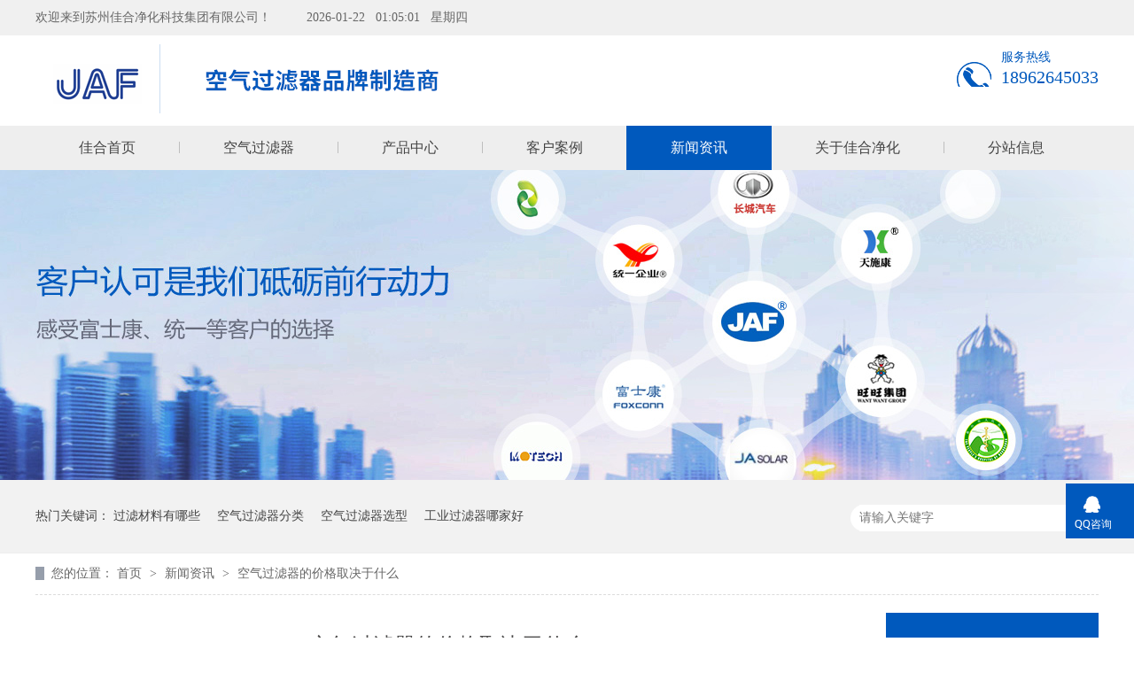

--- FILE ---
content_type: text/html
request_url: https://www.jaf-china.com/articles/kqglqd1230.html
body_size: 5697
content:
<!DOCTYPE html><html lang="zh"><head data-base="/">
<meta http-equiv="Cache-Control" content="no-transform">
<meta http-equiv="Cache-Control" content="no-siteapp"> 
  <meta charset="UTF-8"> 
  <meta http-equiv="X-UA-Compatible" content="IE=edge"> 
  <meta name="renderer" content="webkit"> 
  <meta http-equiv="pragma" content="no-cache">
 <meta http-equiv="cache-control" content="no-cache,must-revalidate">
 <meta http-equiv="expires" content="Wed, 26 Feb 1997 08:21:57 GMT">
 <meta http-equiv="expires" content="0">
 <meta name="applicable-device" content="pc">
<title>中效袋式过滤器,中效空气过滤器,空气过滤器,中效多袋式过滤器</title>
<meta name="keywords" content="中效袋式过滤器,中效空气过滤器,空气过滤器,中效多袋式过滤器">
<meta name="description" content="空气过滤器按照过滤的效率，可以简单划分为初效空气过滤器，中效空气过滤器和高效空气过滤器。空气过滤器本身是不可以维修的，如果发生破损了空气过滤器就宣告报废了，所以要定期、精心地进行清洗及更换。对于不同级别的空气过滤器，采用不同的清洗方法，一般情况下，初想过滤器和中效过滤器清洗时不宜超过三次。空气过滤器维护与保养要定期合理保养，这样可以延长使用寿命。一般来说3-6个月就要更换一次，具体的还是要根据环境的条件和要求进行更换。"><meta name="mobile-agent" content="format=html5;url=https://www.jaf-china.com/mobile/articles/kqglqd1230.html"><meta name="mobile-agent" content="format=xhtml;url=https://www.jaf-china.com/mobile/articles/kqglqd1230.html">
<link rel="alternate" media="only screen and (max-width:640px)" href="https://www.jaf-china.com/mobile/articles/kqglqd1230.html">
<script src="https://www.jaf-china.com/js/uaredirect.js" type="text/javascript"></script>
<script type="text/javascript">uaredirect("https://www.jaf-china.com/mobile/articles/kqglqd1230.html");</script>
<link rel="canonical" href="https://www.jaf-china.com/articles/kqglqd1230.html"> 
  <link href="https://www.jaf-china.com/css/reset.css?1542625088906" rel="stylesheet"> 
  <script src="https://www.jaf-china.com/js/nsw.pc.min.js"></script> 
  <link href="https://www.jaf-china.com/5bebf0b6e4b0fe1159b8acfe.css" rel="stylesheet">
  <script>
    var _hmt = _hmt || [];
	(function() {
	    var hm = document.createElement("script");
	    hm.id = "omos";
	    hm.src="https://hm.omos88.com/collect.js?GQ3DANJMNJQWMLLDNBUW4YJOMNXW2";
	    var s = document.getElementsByTagName("script")[0];
	    s.parentNode.insertBefore(hm, s);
	})();
</script> 
  <script>
var _hmt = _hmt || [];
(function() {
  var hm = document.createElement("script");
  hm.src="https://hm.baidu.com/hm.js?fd8fad0f3154dbb2cdcbe7b775d4e1f4";
  var s = document.getElementsByTagName("script")[0]; 
  s.parentNode.insertBefore(hm, s);
})();
</script> 
  <meta name="baidu-site-verification" content="code-qsUO1R4aoj">
 </head> 
 <body class="body-color" onload="getTime()"> 
  <div class="top_bg"> 
 <div class="header"> 
  <div class="h_top"> 
   <em>欢迎来到苏州佳合净化科技集团有限公司！</em> 
   <p id="date"></p> 
  </div> 
  <div class="h_con"> 
   <h1 class="wow slideInLeft animated logo fl"><a href="https://www.jaf-china.com/" title=""><img alt="苏州佳合净化科技集团有限公司" src="https://www.jaf-china.com/resource/images/44268796677045769b43a1f1dfc212a6_2.png" title="苏州佳合净化科技集团有限公司"></a></h1> 
   <p class="h_dw"><img alt="" src="https://www.jaf-china.com/resource/images/f8c3c0cccefe4c1594a9ebf6820db15a_2.png" title=""></p> 
   <p class="h_tel">服务热线<i></i><i>18962645033</i></p> 
  </div> 
  <div class="h_nav menu"> 
   <ul> 
     
     <li> <a href="https://www.jaf-china.com/" title="佳合首页">佳合首页</a> </li> 
     
     <li> <a href="https://www.jaf-china.com/product/kqglq.html" title="空气过滤器">空气过滤器</a> </li> 
     
     <li> <a href="https://www.jaf-china.com/product/" title="产品中心">产品中心</a> </li> 
     
     <li> <a href="https://www.jaf-china.com/article/khal.html" title="客户案例">客户案例</a> </li> 
     
     <li> <a href="https://www.jaf-china.com/article/xwzx.html" title="新闻资讯">新闻资讯</a> </li> 
     
     <li> <a href="https://www.jaf-china.com/helps/zjjhjh.html" title="关于佳合净化">关于佳合净化</a> </li> 
     
     <li class="nobor"> <a href="https://www.jaf-china.com/region.html" title="分站信息">分站信息</a> </li> 
     
   </ul> 
  </div> 
 </div> 
  
  
</div> 
  <div> 
 <div class="ty-banner-1"> 
   
   <a href="https://www.jaf-china.com/product/" title="内页广告图gai"> <img alt="内页广告图gai" src="https://www.jaf-china.com/resource/images/236fe2fc708147afb2d59e7af4fe50d9_6.jpg" title="内页广告图gai"> </a> 
    
   
   
   
 </div> 
</div> 
  <div class="p1-search-1 b"> 
 <div class="blk-main"> 
  <div class="blk-md blk"> 
   <div class="p1-search-1-inp fr"> 
    <input class="p1-search-1-inp1" id="key" placeholder="请输入关键字" type="text"> 
    <input class="p1-search-1-inp2" onclick="searchInfo();" type="button"> 
   </div> 
   <p> 热门关键词： 
     
     <a href="https://www.jaf-china.com/product/glcl.html" onclick="searchLink(this);" title="过滤材料有哪些">过滤材料有哪些</a> 
     
     
     <a href="https://www.jaf-china.com/product/kqglq.html" onclick="searchLink(this);" title="空气过滤器分类">空气过滤器分类</a> 
     
     
     <a href="https://www.jaf-china.com/product/kqglq.html" onclick="searchLink(this);" title="空气过滤器选型">空气过滤器选型</a> 
     
     
     <a href="https://www.jaf-china.com/helps/zjjhjh.html" onclick="searchLink(this);" title="工业过滤器哪家好">工业过滤器哪家好</a> 
     </p> 
  </div> 
 </div> 
  
 <!-- CSS --> 
  
</div> 
  <div class="blk-main"> 
   <div class="blk plc"> 
 <!-- HTML --> 
 <div class="p12-curmbs-1" navcrumbs=""> 
  <b> 您的位置：</b> 
  <a href="https://www.jaf-china.com/"> 首页 </a> 
  <span> &gt; </span> 
   
   <i> <a href="https://www.jaf-china.com/article/xwzx.html"> 新闻资讯 </a> <span> &gt; </span> </i> 
   
   <i> <a href="https://www.jaf-china.com/articles/kqglqd1230.html"> 空气过滤器的价格取决于什么 </a>  </i> 
   
 </div> 
  
  
</div> 
   <div class="clear"></div> 
   <div class="blk-sm fl"> 
    <div class="p14-infocontent-1 blk"> 
 <h1 class="p14-infocontent-1-tit"> 空气过滤器的价格取决于什么 </h1> 
 <div class="p14-infocontent-1-sour"> 
  <span> 作者：  
   
     佳合净化 
   </span> 
  <span> 编辑：  
   
     佳合净化 
   </span> 
  <span> 来源：  
   
      
   </span> 
  <span> 发布日期： 2022.09.07 </span> 
 </div> 
 <div class="p14-infocontent-1-text"> 
  <div class="p14-infocontent-1-text-t1">
    信息摘要： 
  </div> 
  <div class="p14-infocontent-1-text-t2">空气过滤器按照过滤的效率，可以简单划分为初效空气过滤器，中效空气过滤器和高效空气过滤器。空气过滤器本身是不可以维修的，如果发生破损了空气过滤…</div> 
  <div class="clear"> 
  </div> 
 </div> 
 <div class="p14-infocontent-1-desc endit-content"><p style="text-indent:2em;">
    空气过滤器按照过滤的效率，可以简单划分为初效空气过滤器，中效空气过滤器和高效空气过滤器。空气过滤器本身是不可以维修的，如果发生破损了空气过滤器就宣告报废了，所以要定期、精心地进行清洗及更换。对于不同级别的空气过滤器，采用不同的清洗方法，一般情况下，初想过滤器和中效过滤器清洗时不宜超过三次。空气过滤器维护与保养要定期合理保养，这样可以延长使用寿命。一般来说3-6个月就要更换一次，具体的还是要根据环境的条件和要求进行更换。
</p>
<p class="img-block" style="text-indent:2em;">
    <img align="right" alt="中效袋式过滤器粉色" src="https://www.jaf-china.com/resource/images/342009a42e4143509d2e27848bfbca2a_5.jpg" title="中效袋式过滤器粉色" width="400">
</p>
<p style="text-indent:2em;">
    定期检查和更换中效过滤器周期是比较重要的，一般来说中效空气过滤器使用寿命在3-6个月不等，定期检查滤网和更换滤料显得相当重要，相信很多人都知道保养的重要性。中效过滤器主要用于中央空调通风系统中级过滤、制药、医院、电子、食品、等工业净化中；还可做为高效过滤的前端过滤，以减少高效过虑的负荷，延长其使用寿命。
</p>
<p style="text-indent:2em;">
    中效空气过滤器的特点：
</p>
<p style="text-indent:2em;">
    1、捕集1-5μm的颗粒灰尘及各种悬浮物；
</p>
<p style="text-indent:2em;">
    2、采用热融工艺，结构稳定，降低破漏风险；
</p>
<p style="text-indent:2em;">
    3、风量大；
</p>
<p style="text-indent:2em;">
    4、阻力小；
</p>
<p style="text-indent:2em;">
    5、容尘量高；
</p>
<p style="text-indent:2em;">
    6、可重复清洁使用；
</p>
<p style="text-indent:2em;">
    7、滤料：特殊无纺布或玻璃纤维；
</p>
<p style="text-indent:2em;">
    8、效率高达95%。
</p>
<p style="text-indent:2em;">
    那么很多人可能都会问：价格贵吗？空气过滤器价格取决于它的质量。包括：材质，效率，尺寸，生产工艺，生产设备及生产人员素质等。如空气过滤器有：初效过滤器、中效过滤器、亚高效过滤器、高效过滤器。而每都有着效率材质区别。如高效过滤器：高效与亚高效之分；中效过滤器效率又有：F5、F6、F7、F8、F9、FS、板式、袋式之分；初效过滤器又有：纸框、钢丝、尼龙网之分；尺寸有常规标准尺寸和非标常规尺寸；标准尺寸市场价格比较合理，所以是透明的；非标了就是企业自身要求的尺寸是需要厂家定做的这类价格比较高；所以企业在选购空气过滤器时，需要知道自己的尺寸、效率、材质、这样价格就比较好掌握了。
</p>
<p style="text-indent:2em;">
    <br>
</p></div> 
 <div class="clear"></div> 
  
</div> 
    <div class="p14-info-3 blk"> 
 <div class="p14-info-3-tit">
   【相关推荐】 
 </div> 
 <div class="p14-info-3-list"> 
  <ul> 
    
    <li><a href="https://www.jaf-china.com/" target="_blank"><span> 了解详情 &gt; </span>  </a></li> 
    
  </ul> 
 </div> 
  
</div> 
    <div class="p14-pagination-1 blk"> 
 <dl> 
  <dd> 
   <b><em><a href="https://www.jaf-china.com/articles/jdkqgl.html" title="决定空气过滤器风量因素有哪些">  查看详情 + </a></em></b> 
   <span>  上一条 </span> 
   <a href="https://www.jaf-china.com/articles/jdkqgl.html" title="决定空气过滤器风量因素有哪些">  决定空气过滤器风量因素有哪些  </a> 
  </dd> 
  <dt></dt> 
  <dd> 
   <b><em><a href="https://www.jaf-china.com/articles/cjnbaz.html" title="车间内部安装纸框初效过滤网好吗">  查看详情 + </a></em></b> 
   <span>  下一条 </span> 
   <a href="https://www.jaf-china.com/articles/cjnbaz.html" title="车间内部安装纸框初效过滤网好吗">  车间内部安装纸框初效过滤网好吗  </a> 
  </dd> 
 </dl> 
 <div class="p14-pagination-1-href"> 
  <span><a href="https://www.jaf-china.com/article/xwzx.html" title="返回列表">  返回列表 </a></span> 
 </div> 
 <div class="p14-pagination-1-key"> 
  <p>  本文标签：  
    
     
     <span><a href="https://www.jaf-china.com/search.php?key=中效袋式过滤器" title="中效袋式过滤器">  中效袋式过滤器  </a></span> 
     
     <span><a href="https://www.jaf-china.com/search.php?key=中效空气过滤器" title="中效空气过滤器">  中效空气过滤器  </a></span> 
     
     <span><a href="https://www.jaf-china.com/product/kqglq.html" title="空气过滤器">  空气过滤器  </a></span> 
     
     <span><a href="https://www.jaf-china.com/search.php?key=中效多袋式过滤器" title="中效多袋式过滤器">  中效多袋式过滤器  </a></span> 
     
    </p> 
 </div> 
 <div class="clear"> 
 </div> 
  
</div> 
   </div> 
   <div class="blk-xs fr"> 
    <div class="p14-info-2 blk"> 
 <div class="p14-info-2-tit">
   佳合净化推荐资讯 
 </div> 
 <div class="p14-info-2-list"> 
   
   <dl> 
    <dt> 
     <a href="https://www.jaf-china.com/articles/jhjhhx.html" target="_blank"><img alt="佳合净化活性炭过滤器风量高，除尘容量大" src="https://www.jaf-china.com/resource/images/187e81a494ac479ea04bd404fedfb822_3.jpg" title="佳合净化活性炭过滤器风量高，除尘容量大"></a> 
    </dt> 
    <dd> 
     <h3><a href="https://www.jaf-china.com/articles/jhjhhx.html" target="_blank"> 佳合净化活性炭过滤器风量高，除尘容量大 </a></h3> 
     <div class="p14-info-2-list-desc">
       旺旺集团主要从事罐头食品的代工与外销，在食品生产车间安装了佳合净化活性炭过滤器，产品主要采用高吸附性的活性的炭纤维为滤材，袋式结构，大大增加有效过滤面积，外框和支撑架可重复使用，更换过滤器时，仅需更换活性炭材料，大大节省费用。能在空调通风系统中处理气味及空气污染等，吸附能力强，阻力低，风量高，有效过滤面积大，容纳较多尘埃，实现深度过滤。 
     </div> 
    </dd> 
   </dl> 
   
   <dl> 
    <dt> 
     <a href="https://www.jaf-china.com/articles/jhjhcx.html" target="_blank"><img alt="佳合净化初效过滤器结构轻巧，安装简单" src="https://www.jaf-china.com/resource/images/187e81a494ac479ea04bd404fedfb822_9.jpg" title="佳合净化初效过滤器结构轻巧，安装简单"></a> 
    </dt> 
    <dd> 
     <h3><a href="https://www.jaf-china.com/articles/jhjhcx.html" target="_blank"> 佳合净化初效过滤器结构轻巧，安装简单 </a></h3> 
     <div class="p14-info-2-list-desc">
       联想主要从事开发、制造并销售可靠的、易用的技术产品及服务，专注生产台式电脑、服务器、笔记本电脑、智能电视、打印机、掌上电脑、主板、手机、一体机电脑等商品。在苏州整个生产车间配置了佳合净化初效过滤器设备，初效过滤器是离心压缩机过滤房较好的进气过滤设备，以及各种空调系统的除尘除油粗过滤。该产品过滤材料是由合成玻璃纤维组成，其容尘量大，使用周期长，结构轻巧，安装简单。既可用作一般中央空调的主过滤，也可用作后端过滤器的预过滤，延长后端过滤器的使用寿命。 
     </div> 
    </dd> 
   </dl> 
   
   <dl> 
    <dt> 
     <a href="https://www.jaf-china.com/articles/bycgxs.html" target="_blank"><img alt="百叶窗高效送风口：洁净送风新选择，多场景适配的空气净化利器" src="https://www.jaf-china.com/resource/images/6dc469a5316f474eba23d2bb24946174_3.jpg" title="百叶窗高效送风口：洁净送风新选择，多场景适配的空气净化利器"></a> 
    </dt> 
    <dd> 
     <h3><a href="https://www.jaf-china.com/articles/bycgxs.html" target="_blank"> 百叶窗高效送风口：洁净送风新选择，多场景适配的空气净化利器 </a></h3> 
     <div class="p14-info-2-list-desc">
       在空气净化与通风系统中，送风口作为“空气输送终端”，其性能直接影响室内空气品质与气流分布。而百叶窗高效送风口凭借“高效过滤+灵活调节+较多适配”的重要优势，正成为医疗、电子、食品、办公等领域的推荐设备，为不同场景提供洁净、稳定的送风解决方案。 
     </div> 
    </dd> 
   </dl> 
   
 </div> 
 <div class="clear"></div> 
  
</div> 
    <div class="contact-z1 blk"> 
 <p> 咨询热线 </p> 
 <span>  </span> 
  
</div> 
   </div> 
   <div class="clear"></div> 
  </div> 
  <div class="f_bg"> 
 <div class="footer"> 
  <div class="f_ban fl"> 
   <span>苏州佳合净化科技集团有限公司<i>kunshan jiahe purification technology co，Ltd</i></span> 
   <em>空气过滤器品牌制造商</em> 
   <b></b> 
   <p>企业微信：19122120098</p> 
   <p>E-mail：wuruiling@jaf-filter.net</p> 
   <p>工厂地址：江苏省苏州市吴中区甪直镇龚塘路888号</p> 
  </div> 
  <div class="f_chang fl"> 
   <p><a href="https://www.jiahefil.com/scjd">华北工厂</a></p> 
   <p><a href="https://www.jaf-china.com/help/hdgc.html">华东工厂</a></p> 
   <p class="p3"><a href="https://www.jiahejh.com/" target="_blank" title="">西南工厂</a></p> 
  </div> 
  <div class="f_nav fl"> 
   <ul> 
     
     <li> <a href="https://www.jaf-china.com/" title="首页">首页</a> </li> 
     
     <li> <a href="https://www.jaf-china.com/product/kqglq.html" title="空气过滤器">空气过滤器</a> </li> 
     
     <li> <a href="https://www.jaf-china.com/product/" title="产品中心">产品中心</a> </li> 
     
     <li> <a href="https://www.jaf-china.com/article/hzkh.html" title="合作客户">合作客户</a> </li> 
     
     <li> <a href="https://www.jaf-china.com/article/xwzx.html" title="新闻中心">新闻中心</a> </li> 
     
     <li> <a href="https://www.jaf-china.com/sitemap.html" target="_blank" title="站点地图">站点地图</a> </li> 
     
   </ul> 
  </div> 
  <div class="f_er fr"> 
   <p><em><img alt="手机站" src="https://www.jaf-china.com/resource/images/169b579ce19d424d92cb73689b480a1c_2.png" title="手机站"></em><span>手机站</span></p> 
   <p><em><img alt="在线咨询" src="https://www.jaf-china.com/resource/images/91f39469dfc148acacf2270ef388b7fb_2.jpg" title="在线咨询"></em><span>在线咨询</span></p> 
    
  </div> 
  <div class="clear"></div> 
  <div class="f_bot"> 
   <em>百度统计</em> 
   <h5><a href="https://www.jaf-china.com/"><img alt="底部" src="https://www.jaf-china.com/resource/images/b13d5dfe7adb4ef4bae9fe2f9d0f8b02_2.png" title="底部"></a></h5> 
   <p>苏州佳合净化科技集团有限公司©版权所有<span>备案号：<a href="https://beian.miit.gov.cn/#/Integrated/index" rel="nofollow" target="_blank">苏ICP备11070020号-6</a></span>&nbsp;&nbsp;<a href="http://www.nsw88.com/" target="_blank" title="">&nbsp;&nbsp;</a>&nbsp;&nbsp;</p> 
  </div> 
 </div> 
  
</div> 
  <div class="client-2"> 
 <ul id="client-2"> 
  <li class="my-kefu-qq"> 
   <div class="my-kefu-main"> 
    <div class="my-kefu-left"> 
     <a class="online-contact-btn" href="http://wpa.qq.com/msgrd?v=3&amp;uin=19122120098&amp;site=qq&amp;menu=yes" qq="" target="_blank"> <i></i> <p> QQ咨询 </p> </a> 
    </div> 
    <div class="my-kefu-right"></div> 
   </div> </li> 
   
  <!--<li class="my-kefu-liuyan">--> 
  <!--    <div class="my-kefu-main">--> 
  <!--        <div class="my-kefu-left">--> 
  <!--            <a href="https://www.jaf-china.com/Tools/leaveword.html" title="在线留言"> <i></i>--> 
  <!--                <p> 在线留言 </p>--> 
  <!--            </a>--> 
  <!--        </div>--> 
  <!--        <div class="my-kefu-right"></div>--> 
  <!--    </div>--> 
  <!--</li>--> 
  <!--<li class="my-kefu-weixin" th:if="${not #lists.isEmpty(enterprise.qrcode) and #lists.size(enterprise.qrcode)>0}">--> 
  <!--    <div class="my-kefu-main">--> 
  <!--        <div class="my-kefu-left">--> 
  <!--            <i></i>--> 
  <!--            <p> 微信扫一扫 </p>--> 
  <!--        </div>--> 
  <!--        <div class="my-kefu-right">--> 
  <!--        </div>--> 
  <!--        <div class="my-kefu-weixin-pic">--> 
  <!--            <img src="https://www.jaf-china.com/images/weixin.gif" th:src="https://www.jaf-china.com/${enterprise.qrcode[0].url}">--> 
  <!--        </div>--> 
  <!--    </div>--> 
  <!--</li>--> 
  <!--<li class="my-kefu-weibo" th:if="${not #strings.isEmpty(enterprise.xlweibo)}">--> 
  <!--    <div class="my-kefu-main">--> 
  <!--        <div class="my-kefu-left">--> 
  <!--            <a th:href="https://www.jaf-china.com/${enterprise?enterprise.xlweibo:''}" target="_blank" href="javascript:;"> <i></i>--> 
  <!--                <p> 关注微博 </p>--> 
  <!--            </a>--> 
  <!--        </div>--> 
  <!--        <div class="my-kefu-right">--> 
  <!--        </div>--> 
  <!--    </div>--> 
  <!--</li>--> 
  <li class="my-kefu-ftop"> 
   <div class="my-kefu-main"> 
    <div class="my-kefu-left"> 
     <a href="javascript:;"> <i></i> <p> 返回顶部 </p> </a> 
    </div> 
    <div class="my-kefu-right"> 
    </div> 
   </div> </li> 
 </ul> 
  
  
</div> 
  <script src="https://www.jaf-china.com/js/public.js"></script> 
  <script src="https://www.jaf-china.com/5bebf0b6e4b0fe1159b8acfe.js" type="text/javascript"></script>
 
<script>  var sysBasePath = null ;var projPageData = {};</script><script>(function(){var bp = document.createElement('script');
var curProtocol = window.location.protocol.split(':')[0];
if (curProtocol === 'https')
{ bp.src='https://zz.bdstatic.com/linksubmit/push.js'; }
else
{ bp.src='http://push.zhanzhang.baidu.com/push.js'; }
var s = document.getElementsByTagName("script")[0];
s.parentNode.insertBefore(bp, s);
})();</script><script src="https://www.jaf-china.com/js/ab77b6ea7f3fbf79.js" type="text/javascript"></script>
<script type="application/ld+json">
{"@content":"https://ziyuan.baidu.com/contexts/cambrian.jsonld","@id":"https://www.jaf-china.com/articles/kqglqd1230.html","appid":"","title":"中效袋式过滤器,中效空气过滤器,空气过滤器,中效多袋式过滤器","images":[],"description":"","pubDate":"2022-09-07T08:59:00","upDate":"2025-09-30T17:11:40","lrDate":"2022-09-07T09:00"}
</script></body></html>

--- FILE ---
content_type: text/css
request_url: https://www.jaf-china.com/5bebf0b6e4b0fe1159b8acfe.css
body_size: 2536
content:

.top_bg{ height:192px; background:url(images/top_bg.gif) repeat-x; overflow:hidden;}
.header{width: 1200px; margin:0 auto;}
.h_top{height: 40px;line-height: 40px;font-size: 14px;color: #666;overflow: hidden;}
.h_top em{display: block;float: left;padding: 0 40px 0 0;}
.h_top p{font-size: 14px;color: #666;float: left;}
.h_con{ height:102px; overflow:hidden;}
.h_con h1{ float:left;width: 100px; padding:24px 20px 0;}
.h_con h1 img{ width:100px; height:60px;}
 .h_dw{ float:left; padding:0 0 0 30px; font-size:32px; color:#0059bd;line-height: 94px; background:url(images/t_line.gif) no-repeat 0 10px;height: 102px; font-weight:bold; overflow:hidden;}
.h_tel{font-size: 14px; color: #0059bd; background:url(images/tel.png) no-repeat 0 30px;padding:14px 0 0 50px;overflow: hidden;float: right;} 
.h_tel i{display: block;font-size: 20px;}
.h_nav{ height:50px; line-height:50px;}
.h_nav li{height: 50px; float:left;position: relative; background:url(images/nav_bor.gif) no-repeat right 18px; margin-left:-1px;}
.h_nav li a{ font-size:16px; color:#444; padding:0 50px;display:block; float:left;position: relative;z-index: 4; text-decoration:none;}
.h_nav li a:hover,.h_nav li.cur a{color:#fff;background:#0059bd\9;}/* IE6、IE7、IE8支持 */
.h_nav li:after{content:'';position:absolute;width:100%;height:0;background-color:#0059bd;bottom:0;left:0;-webkit-transition:height .3s;transition:height .3s;}
.h_nav li:hover:after,.h_nav li.cur:after{height:100%;}
.h_nav .nobor{ background:none;}
em,i{ font-style:normal;}
em,i{ font-style:normal;}


        .ty-banner-1 {
            overflow: hidden;
            line-height: 0;
            text-align:center;
        }
        .ty-banner-1 img{
            visibility: hidden;
        }
        .ty-banner-1 img.show{
            visibility: visible;
        }
    

        .p1-search-1 {
            background: #f2f2f2;
            height: 82px;
            border-bottom: 1px solid #eee;
            overflow: hidden;
            font-size: 14px;
        }
        
        .p1-search-1 p {
            color: #444;
            line-height: 82px;
        }
        
        .p1-search-1 a {
            color: #444;
            display: inline-block;
            margin-right: 15px;
        }
        
        .p1-search-1-inp {
            width: 270px;
            height: 30px;
            border-radius: 20px;
            background: #fff;
            padding-left: 10px;
            margin-top: 28px;
        }
        
        .p1-search-1-inp input {
            border: 0;
        }
        
        .p1-search-1-inp1 {
            width: 224px;
            height: 30px;
            line-height: 30px;
            color: #a9a9a9;
            float: left;
        }
        
        .p1-search-1-inp2 {
            width: 30px;
            height: 30px;
            background: url(images/VISkins-p1.png) no-repeat -258px -936px;
            float: right;
            cursor: pointer;
        }
    

        .p12-curmbs-1 {
            font-size: 14px;
            border-bottom: 1px dashed #dcdcdc;
        }
        
        .p12-curblock{
            display: none;
        }
        .p12-curmbs-1 b {
            border-left: 10px solid #969eab;
            font-weight: normal;
            padding-left: 8px;
        }
        .p12-curmbs-1 i {
            font-style: normal;
        }
        
        .p12-curmbs-1 span {
            font-family: '宋体';
            padding: 0 5px;
            height: 46px;
            line-height: 46px;
        }
    

        .p14-infocontent-1 {
            background: #fff;
            padding: 18px 0;
        }
        
        .p14-infocontent-1-tit {
            height: 38px;
            font-size: 24px;
            font-weight: normal;
            line-height: 38px;
            color: #4b4a4a;
            text-align: center;
        }
        
        .p14-infocontent-1-sour {
            height: 24px;
            font-size: 12px;
            line-height: 24px;
            text-align: center;
            color: #aaa;
            margin-bottom: 20px;
        }
        
        .p14-infocontent-1-sour a{
            color: #aaa; }
        .p14-infocontent-1-sour span {
            margin: 0 9px;
        }
        
        .p14-infocontent-1-text {
            padding: 16px 18px;
            font-size: 14px;
            line-height: 24px;
            border: 1px solid #d6d6d6;
            margin-bottom: 22px;
        }
        
        .p14-infocontent-1-text-t1 {
            width: 78px;
            float: left;
            color: #342f2e;
            margin-right: -78px;
        }
        
        .p14-infocontent-1-text-t2 {
            padding-left: 80px;
        }
    

        .p14-info-3 {
            background: #fff;
            padding: 0 40px 8px;
        }
        
        .p14-info-3-tit {
            height: 55px;
            font-size: 24px;
            line-height: 55px;
            color: #4b4a4a;
        }
        
        .p14-info-3-list li {
            height: 46px;
            font-size: 14px;
            line-height: 46px;
            color:#4b4a4a;
            border-top: 1px dashed #dbdbdb;
            overflow: hidden;
            text-overflow: ellipsis;
            white-space: nowrap;
        }
        
        .p14-info-3-list li a{ color:#4b4a4a;}
        .p14-info-3-list li span {
            float: right;
        }
    

        .p14-pagination-1 dl {
            margin-bottom: 24px;
            padding-right: 40px;
        }
        
        .p14-pagination-1 dd {
            height: 32px;
            font-size: 14px;
            line-height: 32px;
            overflow: hidden;
            text-overflow: ellipsis;
            white-space: nowrap;
        }
        
        .p14-pagination-1 dd b {
            float: right;
            font-weight: normal;
        }
        
        .p14-pagination-1 dd span {
            width: 60px;
            height: 32px;
            background: #a2a2a2;
            color: #fff;
            text-align: center;
            display: inline-block;
            margin-right: 10px;
        }
        
        .p14-pagination-1 dt {
            height: 1px;
            border-bottom: 1px dashed #b5b5b5;
            margin-left: 60px;
            padding-top: 2px;
            margin-bottom: 2px;
        }
        
        .p14-pagination-1 dd em {
            float: right;
            font-style: normal;
            padding-left: 20px;
            font-weight: normal;
        }
        
        .p14-pagination-1 dl a {
            color: #4b4a4a;
        }
        
        .p14-pagination-1-href {
            float: right;
            font-size: 18px;
            line-height: 32px;
        }
        
        .p14-pagination-1-href span {
            display: inline-block;
            padding: 0 6px;
            margin-left: 4px;
            background: #969eab;
        }
        
        .p14-pagination-1-href a {
            display: block;
            color: #fff;
        }
        
        .p14-pagination-1-key {
            min-height: 40px;
            border-top: 1px solid #969eab;
            font-size: 14px;
            line-height: 40px;
            color:#575556;
        }
        
        .p14-pagination-1-key a {
            color: #575556;
        }
        
        .p14-pagination-1-key span {
            display: inline-block;
            margin: 0 4px;
        }
    

        .p14-info-2 {
            background: #fff;
        }
        
        .p14-info-2-tit {
            height: 80px;
            font-size: 24px;
            line-height: 80px;
            background: #0059bd;
            color: #fff;
            text-align: center;
        }
        
        .p14-info-2-list dl { 
            padding: 26px 10px 20px 7px;
            border-bottom: 1px dashed rgba(153, 153, 153, 0.3);
            font-size: 12px;
            line-height: 18px;
            overflow: hidden;
        }
        
        .p14-info-2-list dt {
            width: 42%;
            float: left;
            margin-right: 6px;
        }
        
        .p14-info-2-list dt img {
            display: block;
            width: 100%;
            margin: 0 auto;
        }
        
        .p14-info-2-list dd h3 {
            height: 22px;
            font-size: 14px;
            font-weight: normal;
            line-height: 22px;
            overflow: hidden;
            text-overflow: ellipsis;
            white-space: nowrap;
            margin-bottom: 5px;
        }
        
        .p14-info-2-list-desc {
            height: 18px;
            overflow: hidden;
            text-overflow: ellipsis;
            white-space: nowrap;
        }
        
        .p14-info-2-list dl:nth-last-child(1) {
            border-bottom: 0;
        }
    

        .contact-z1 {
            height: 140px;
            background: url("images/contact-z1.jpg") no-repeat;
            color: #333;
            margin-bottom: 30px;
        }
        
        .contact-z1 p {
            font-size: 20px;
            height: 30px;
            line-height: 30px;
            padding: 37px 0 0 95px; 
            background: url(images/contact-z1_tel.png) no-repeat 74px 44px;
        }
        
        .contact-z1 span {
            display: block;
            height: 30px;
            font-weight: bold;
            font-size: 18px;
            line-height: 30px; 
            padding-left: 73px;
        }
    

.f_bg{ background:url(images/f_bg.jpg) no-repeat center 0; height:350px; overflow:hidden; padding:50px 0 0;}
.footer{width: 1200px; margin:0 auto;}
.f_ban{width: 520px;height: 270px;}
.f_ban span{display: block;line-height: 24px;font-size: 18px;color: #000;}
.f_ban span i{display: block;font-size: 12px;color: #666;text-transform: uppercase;}
.f_ban em{display: block;font-size: 14px;color: #0059bd;line-height: 30px;}
.f_ban b{display: block;font-size: 30px;color: #0059bd;font-weight: normal; background:url(images/tel.png) no-repeat 0 20px;line-height: 40px;padding: 20px 0 15px 50px;}
.f_ban p{font-size: 14px;color: #666;line-height: 24px; }
.f_chang{width: 220px;height: 212px;padding: 58px 0 0;position:relative;}
.f_chang p.p3{position: absolute;z-index: 2;left: -96px;top: 68px;}
.f_chang p{padding-bottom: 24px;}
.f_chang p a{display: block; width: 90px; text-align: center; height: 25px; line-height: 25px; font-size: 14px; color: #fff;}
.f_chang p:first-child{padding-left: 18px;}
.f_nav{width: 120px;height: 270px;}
.f_nav li{height: 28px;line-height: 28px;overflow: hidden;}
.f_nav li a{font-size: 14px;color: #666;}
.f_nav li a:hover{color: #000;}
.f_er{height: 238px;width: 284px;}
.f_er p{width: 112px;float: left; padding:0 0 0 20px;text-align: center;line-height: 0;}
.f_er p em{display: block;width: 110px;height: 110px;border: #e5e5e5 1px solid;}
.f_er img{ width:110px; height:110px;}
.f_er span{display: block;font-size: 14px;color: #666;line-height: 22px;}
.f_bot{height: 80px;line-height: 80px;overflow: hidden;font-size: 14px;color: #fff;}
.f_bot h5{line-height: 0;width: 230px;float: left;padding: 18px 0 0;}
.f_bot h5 img{width: 225px;height: 45px;}
.f_bot p{font-size: 14px;color: #fff;float: left;width: 830px;text-align: center;}
.f_bot p a{font-size: 14px;color: #fff;}
.f_bot span{padding:0 20px;}
.f_bot em{float: right;width: 140px;text-align: center;}
  

        .client-2 {
            position: fixed;
            right: -20px;
            top: 80%;
            z-index: 900;
        }
        
        .client-2 li a {
            text-decoration: none;
        }
        .client-2 li {
            margin-top: 1px;
            clear: both;
            height: 62px;
            position: relative;
        }
        
        .client-2 li i {
            background: url(images/fx.png) no-repeat;
            display: block;
            width: 30px;
            height: 27px;
            margin: 0px auto;
            text-align: center;
        }
        
        .client-2 li p {
            height: 20px;
            font-size: 12px;
            line-height: 20px;
            overflow: hidden;
            text-align: center;
            color: #fff;
        }
        
        .client-2 .my-kefu-qq i {
            background-position: 4px 5px;
        }
        
        .client-2 .my-kefu-tel i {
            background-position: 0 -21px;
        }
        
        .client-2 .my-kefu-liuyan i {
            background-position: 4px -53px;
        }
        
        .client-2 .my-kefu-weixin i {
            background-position: -34px 4px;
        }
        
        .client-2 .my-kefu-weibo i {
            background-position: -30px -22px;
        }
        
        .client-2 .my-kefu-ftop {
            display: none;
        }
        
        .client-2 .my-kefu-ftop i {
               width: 33px;
    height: 31px;
    background-position: -23px -47px;
    background-size: 52px 82px;
        }
        .client-2 .my-kefu-ftop .my-kefu-main{
            padding-top: 6px;
        }
        
        .client-2 .my-kefu-left {
            float: left;
            width: 62px;
            height: 47px;
            position: relative;
        }
        
        .client-2 .my-kefu-tel-right {
            font-size: 16px;
            color: #fff;
            float: left;
            height: 24px;
            line-height: 22px;
            padding: 0 15px;
            border-left: 1px solid #fff;
            margin-top: 14px;
        }
        
        .client-2 .my-kefu-right {
            width: 20px;
        }
        
        .client-2 .my-kefu-tel-main {
            background: #0059bd;
            color: #fff;
            height: 53px;
            width: 230px;
            padding:9px 0 0;
            float: left;
        }
        
        .client-2 .my-kefu-main {
            background: #0059bd;
            width: 97px;
            height: 53px;
            position: relative;
            padding:9px 0 0;
            float: left;
        }
        
        .client-2 .my-kefu-weixin-pic {
            position: absolute;
            left: -130px;
            top: -24px;
            display: none;
            z-index: 333;
        }
        
        .my-kefu-weixin-pic img {
            width: 115px;
            height: 115px;
        }
    
